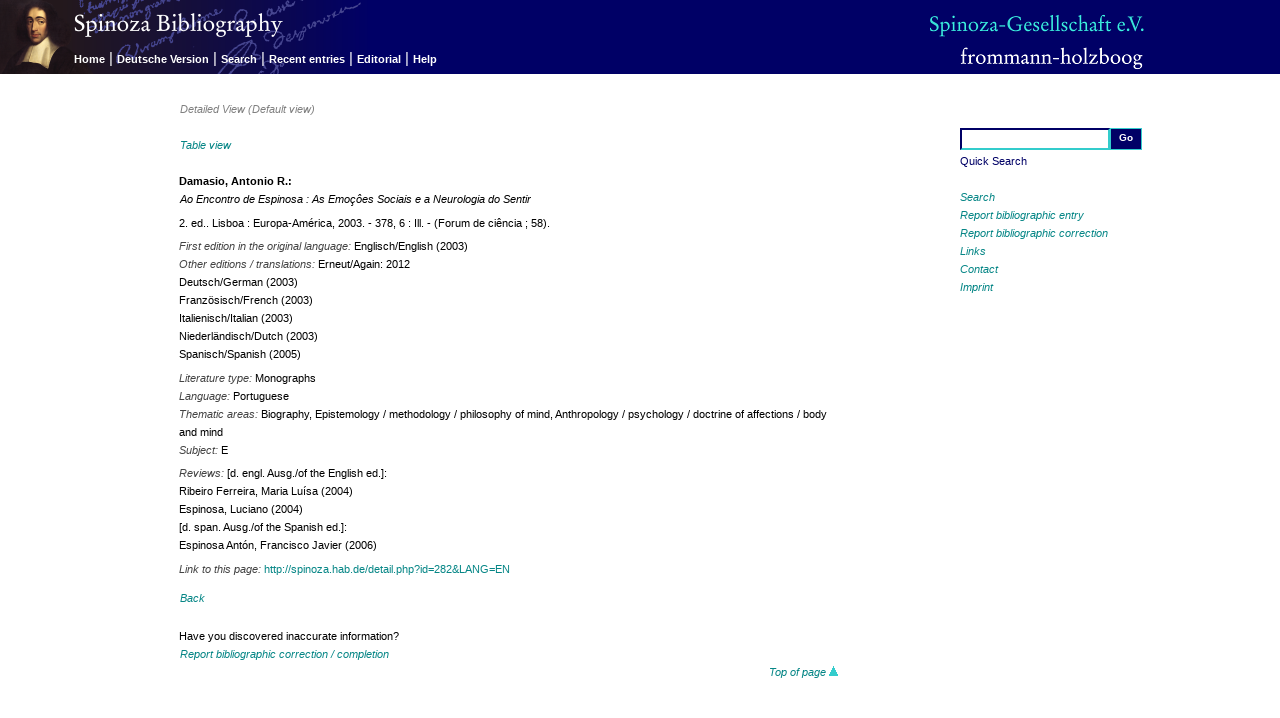

--- FILE ---
content_type: text/html; charset=utf-8
request_url: http://spinoza.hab.de/index.php?LANG=EN&module=Bibliografie&action=show_detail&id=282&reference=true&origin=none
body_size: 7988
content:
<?xml version="1.0" encoding="utf-8"?>
<!DOCTYPE html PUBLIC "-//W3C//DTD XHTML 1.0 Transitional//EN" "http://www.w3.org/TR/xhtml1/DTD/xhtml1-transitional.dtd">
<html xmlns="http://www.w3.org/1999/xhtml" xml:lang="en" lang="en" dir="ltr">

<!-- 
       Diese Webanwendung wurde realisiert durch / This web application was implemented by:
	
                               golden section / Stuttgart
                              http://www.goldensection.de
                 Konzeption und Webdesign / concept and design: Klaus Pfeiffer
           Technische Umsetzung / technical design and implementation: Stefan Albertz
-->

<!-- BEGIN Head-Bereich -->
<head>
<title>Spinoza Bibliografie - Spinoza Gesellschaft e.V.</title>

<!-- BEGIN Meta-Tags -->
<meta http-equiv="Content-Type" content="text/html; charset=utf-8" />
<meta name="publisher" content="Friedrich Frommann Verlag / Günther Holzboog" />
<meta name="copyright" content="Spinoza-Gesellschaft e.V." />
<meta name="keywords" content="Spinoza,Baruch de Spinoza,Bibliography,Open Access,Literature search,Spinoza-Gesellschaft,Spinoza Gesellschaft,frommann-holzboog,Friedrich Frommann,Günther Holzboog" />
<meta name="description" content="Bibliography on literature by and about Baruch de Spinoza's works, published by the Spinoza-Gesellschaft e.V. under the direction of Manfred Walther and Winfried Schröder. Open Access Database for literature research including background information about academic work." />
<meta name="robots" content="index,follow" />
<!-- END Meta-Tags -->

<!-- BEGIN CSS-Definition -->
<link rel="stylesheet" media="screen" href="css/screen.css" type="text/css" /><link rel="stylesheet" media="print" href="css/print.css" type="text/css" /><!-- END CSS-Definition -->

</head>
<!-- END Head-Bereich -->

<body>
<!-- BEGIN Seitentitel -->
<div id="website">
  <h1>Spinoza Bibliography</h1>
  <h2>Published by the Spinoza-Gesellschaft e.V. and directed by Manfred Walther</h2>
</div>
<!-- END Seitentitel -->

<!-- BEGINN Oberer Navigationsbereich -->
<div id="navizone">
  <a name="top"></a>

<!-- BEGINN Logos -->
  <div id="navilogo1">
     <img src="images/spinozabibliografie_EN.png" alt="Baruch Spinoza" name="spinozalogo" />
  </div>

  <div id="navilogo2">
    <a href="http://www.spinoza-gesellschaft.de/" target="_blank">
      <img src="images/gesellschaft.png" alt="Spinoza-Gesellschaft e.V." name="gesellschaftlogo" />
    </a>
  </div>

  <div id="navilogo3">
   <a href="http://www.frommann-holzboog.de" target="_blank">
      <img src="images/frommannholzboog.png" alt="Friedrich Frommann Verlag &middot; G&uuml;nther Holzboog" name="verlagslogo" />
    </a>
  </div>
<!-- END Logos -->

  <div id="menubar">
	<a class="menu" href="/index.php?action=show_page_home">Home</a>

<span class="menuline">|</span>
<a class="menu" href="/index.php?action=switch_lang&amp;uri=%2Findex.php%3FLANG%3DEN%26module%3DBibliografie%26action%3Dshow_detail%26id%3D282%26reference%3Dtrue%26origin%3Dnone">Deutsche Version</a>

<span class="menuline">|</span>
<a class="menu" href="/index.php?action=show_search&amp;search_reset=true&amp;quicksearch_reset=true">Search</a>

<span class="menuline">|</span>
<a class="menu" href="/index.php?action=show_latest&amp;search_reset=true&amp;quicksearch_reset=true">Recent entries</a>

<span class="menuline">|</span>
<a class="menu" href="/index.php?action=show_page_editorial">Editorial</a>

<span class="menuline">|</span>
<a class="menu" href="/index.php?action=show_page_help#detail">Help</a>
 
  </div>
<!-- END Menubar -->

</div>
<!-- END Oberer Navigationsbereich -->



<!-- BEGIN Rechter Navigationspereich -->
<div id="sidenavi">
<!-- BEGIN Schnellsuche-Formular -->
  <form name="quicksearch" method="post" action="?module=Bibliografie&amp;action=show_results">

   <table id="quicksearch"><tr><td>
        <input type="hidden" name="search_reset" value="true" />
        <input type="hidden" name="quicksearch_submit" value="true" />
        <input class="quicksearch_input" type="text" name="quicksearch_value" alt="Quick Search" value="" />
      </td><td>
        <input class="quicksearch_submit" type="submit" name="submit" value="Go" />
      </td></tr>
      <tr><td colspan="2">Quick Search</td></tr>
    </table>
  </form>
<!-- END Schnellsuche-Formular -->
  <p>
	<a href="/index.php?action=show_search">Search</a><br />
<a href="/index.php?action=show_report_entry">Report bibliographic entry</a><br />
<a href="/index.php?action=show_report_correction&amp;id=282">Report bibliographic correction</a><br />
<a href="/index.php?action=show_links">Links</a><br />
<a href="/index.php?action=show_page_contact">Contact</a><br />
<a href="/index.php?action=show_page_impressum">Imprint</a>  </p>
</div>
<!-- END Rechter Navigationspereich -->

<!-- BEGINN Content-Bereich -->
<div id="content_area">
  <div id="seitentitel">
<h1> Detailed View (Default view) </h1>
  </div>
  <div id="text_content">    <!-- text_content/ -->
   <p class="linkline2"><a href="index.php?module=Bibliografie&amp;action=show_detail&amp;id=282&amp;aspect=raw&amp;origin=none">Table view</a></p>

	<div class="eintrag_detail">    <!-- eintrag_detail / -->
<p>
<span class="eintrag_autor">Damasio, Antonio R.: <br /></span><span class="eintrag_titel">Ao Encontro de Espinosa : As Emoçôes Sociais e a Neurologia do Sentir</span></p>
<p></p>
<p>2. ed.. Lisboa : Europa-América, 2003. - 378, 6 : Ill. - (Forum de ciência ; 58). </p>
<p><span class="eintrag_zuerst_originalsprachig"> <!-- eintrag_zuerst_originalsprachig / -->
<span class="eintrag_label">First edition in the original language: </span>Englisch/English (2003) <br /></span> <!-- /eintrag_zuerst_originalsprachig -->
<span class="eintrag_auflagen_sonst"> <!-- eintrag_auflagen_sonst / -->
<span class="eintrag_label">Other editions / translations: </span>Erneut/Again: 2012 <br />
Deutsch/German (2003) <br />
Französisch/French (2003) <br />
Italienisch/Italian (2003) <br />
Niederländisch/Dutch (2003) <br />
Spanisch/Spanish (2005) <br /></span> <!-- /eintrag_auflagen_sonst -->
</p>
<p><span class="eintrag_literatursorte"><span class="eintrag_label">Literature type: </span>Monographs<br /></span><span class="eintrag_sprache"><span class="eintrag_label">Language: </span>Portuguese<br /></span><span class="eintrag_sachgebiet"> <!-- eintrag_sachgebiet / -->
<span class="eintrag_label">Thematic areas: </span>Biography, Epistemology / methodology / philosophy of mind, Anthropology / psychology / doctrine of affections / body and mind<br /></span> <!-- /eintrag_sachgebiet -->
<span class="eintrag_behandelt"><span class="eintrag_label">Subject: </span>E<br /></span></p>
<p><span class="eintrag_rezensionen"> <!-- eintrag_rezensionen / -->
<span class="eintrag_label">Reviews: </span>[d. engl. Ausg./of the English ed.]:<br />
Ribeiro Ferreira, Maria Luísa (2004) <br />
Espinosa, Luciano (2004) <br />
[d. span. Ausg./of the Spanish ed.]:<br />
Espinosa Antón, Francisco Javier (2006) <br /></span> <!-- /eintrag_rezensionen -->
</p>
<p></p>
<p><span class="eintrag_permalink"> <!-- eintrag_permalink / -->
<span class="eintrag_label">Link to this page: </span><a class="permalink" href="http://spinoza.hab.de/detail.php?id=282&amp;LANG=EN" title="citable link">http://spinoza.hab.de/detail.php?id=282&amp;LANG=EN</a></span> <!-- /eintrag_permalink -->
</p>
</div>    <!-- /eintrag_detail  -->

<p class="linkline1"> 	<a href="javascript:history.back();">Back</a>
 </p>

  </div>  <!-- /text_content -->

  <div id="hinweis_content">
    <p class="eintrag">Have you discovered inaccurate information?</p>
    <p class="linkline1"><a href="/index.php?action=show_report_correction&amp;id=282">Report bibliographic correction / completion</a></p>
	<p class="goto_top_last"><a href="#top">Top of page&nbsp;<img src="images/pfeil_oben.gif" alt="Back to top of page" /></a></p>
  </div>
</div>
<!-- END Content-Bereich --><a name="bottom"></a> 
<div id="footer">
</div>



</body>
</html>
